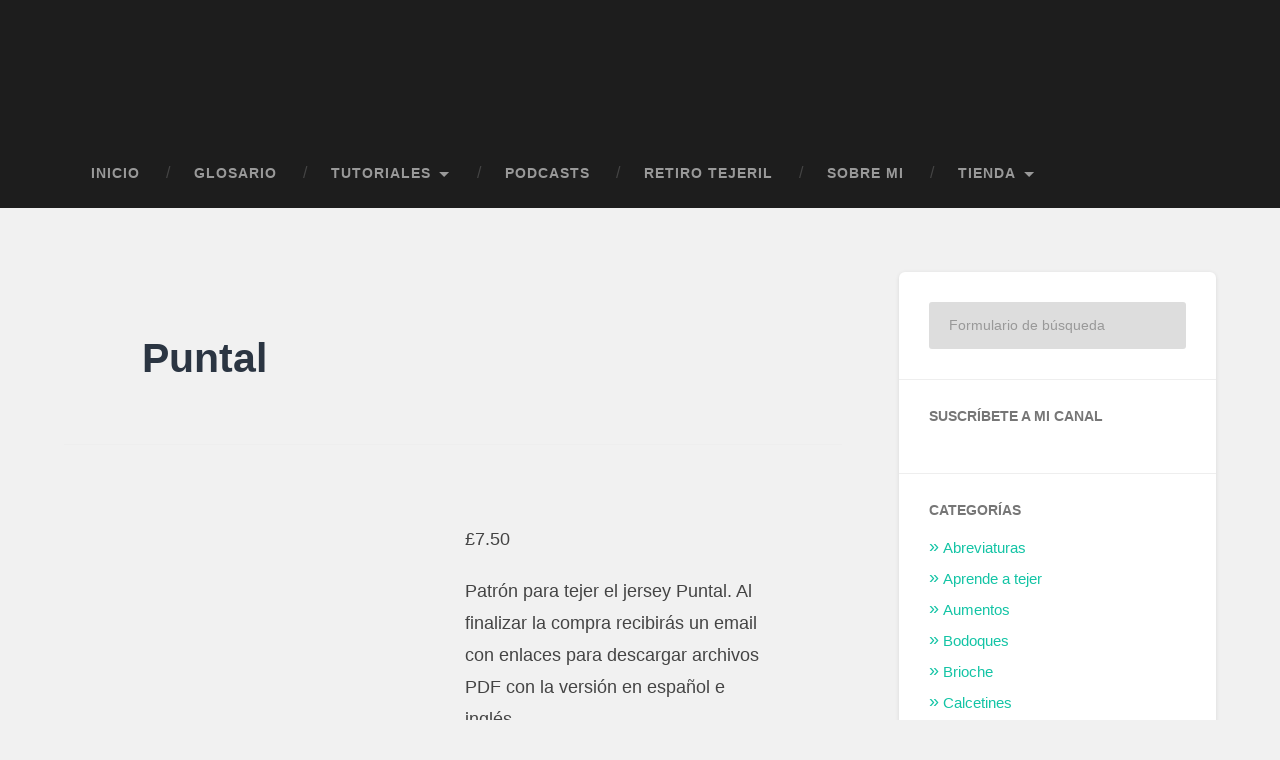

--- FILE ---
content_type: text/html; charset=utf-8
request_url: https://accounts.google.com/o/oauth2/postmessageRelay?parent=https%3A%2F%2Ftejereningles.es&jsh=m%3B%2F_%2Fscs%2Fabc-static%2F_%2Fjs%2Fk%3Dgapi.lb.en.2kN9-TZiXrM.O%2Fd%3D1%2Frs%3DAHpOoo_B4hu0FeWRuWHfxnZ3V0WubwN7Qw%2Fm%3D__features__
body_size: 163
content:
<!DOCTYPE html><html><head><title></title><meta http-equiv="content-type" content="text/html; charset=utf-8"><meta http-equiv="X-UA-Compatible" content="IE=edge"><meta name="viewport" content="width=device-width, initial-scale=1, minimum-scale=1, maximum-scale=1, user-scalable=0"><script src='https://ssl.gstatic.com/accounts/o/2580342461-postmessagerelay.js' nonce="mOlTraFT56vRRKfLvFSx6w"></script></head><body><script type="text/javascript" src="https://apis.google.com/js/rpc:shindig_random.js?onload=init" nonce="mOlTraFT56vRRKfLvFSx6w"></script></body></html>

--- FILE ---
content_type: application/x-javascript
request_url: https://tejereningles.es/wp-content/plugins/wt-smart-coupon-pro/public/js/wt-smart-coupon-public.js?ver=2.1.0
body_size: 1311
content:
jQuery(function ($) {
    "use strict";
    $('form.checkout').on('change.wt_sc_payment_method_change', 'input[name="payment_method"]', function () {
        
        var t = {updateTimer: !1, dirtyInput: !1,
            reset_update_checkout_timer: function () {
                clearTimeout(t.updateTimer)
            }, trigger_update_checkout: function () {
                t.reset_update_checkout_timer(), t.dirtyInput = !1,
                $(document.body).trigger("update_checkout");
            }
        };
        t.trigger_update_checkout();
    });

    $('document').ready(function(){
        
        $('input[name="wt_coupon_to_do"]').on('change',function() {
            var val = $(this).val();
            if( val == 'gift_to_a_friend' ) {
                $('.gift_to_friend_form').show()
            } else {
                $('.gift_to_friend_form').hide()
            }
        });

        $(document).on("click",'.cart_page.wt-single-coupon.active-coupon, .checkout_page.wt-single-coupon.active-coupon, .my_account.wt-single-coupon.active-coupon, .my_account_page.wt-single-coupon.active-coupon', function(){
            
            var coupon_code = $(this).find('code').text();
            var coupon_id = $(this).attr('data-id');

            $('div.wt_coupon_wrapper, div.wt-mycoupons, .div.wt_store_credit').each(function(){
                if($(this).find('.wt-single-coupon').length)
                {
                    wt_block_node($(this));
                }
            });
            
            var data = {
                'coupon_code'   : coupon_code,
                'coupon_id'     : coupon_id,
                '_wpnonce'      : WTSmartCouponOBJ.nonces.apply_coupon
            };
    
            $.ajax({
                type: "POST",
                async: true,
                url: WTSmartCouponOBJ.wc_ajax_url + 'apply_coupon_on_click',
                data: data,
                success: function (response) {
                    if ( $( '.woocommerce-cart-form' ).length != 0 ) {
                        update_cart(true);  // need only for cart page
                    }
                    
                    wt_unblock_node( $( 'div.wt_coupon_wrapper' ) );
                    wt_unblock_node($("div.wt-mycoupons"));
                    wt_unblock_node($("div.wt_store_credit"));

                    $( '.woocommerce-error, .woocommerce-message, .woocommerce-info' ).remove();
                    show_notice( response );
                    $(document.body).trigger("update_checkout");
                    $( document.body ).trigger("applied_coupon");

                    $('html, body').animate({
                        scrollTop: $(".woocommerce").offset().top
                    }, 1000);
                }
            });
        });

        $('.credit_history').on('click',function( e ){ e.stopPropagation(); })

    });


    var show_notice = function( html_element, $target ) {
		if ( ! $target ) {
			$target = $( '.woocommerce-notices-wrapper:first' ) || $( '.cart-empty' ).closest( '.woocommerce' ) || $( '.woocommerce-cart-form' );
		}
		$target.prepend( html_element );
    };
    
    /**
     * Function directly using from cart.js by woocommmerce
     * @param {bool} preserve_notices 
     */
    var update_cart = function( preserve_notices ) {
        var $form = $( '.woocommerce-cart-form' );
        wt_block_node( $form );
        wt_block_node( $( 'div.cart_totals' ) );
        
        

        // Make call to actual form post URL.
        $.ajax( {
            type:     $form.attr( 'method' ),
            url:      $form.attr( 'action' ),
            data:     $form.serialize(),
            dataType: 'html',
            success:  function( response ) {
                update_wc_div( response, preserve_notices );
            },
            complete: function() {
                wt_unblock_node( $form );
                wt_unblock_node( $( 'div.cart_totals' ) );
            }
        } );
    }

    /**
     * function directley used from cart.js by wooocommerce
     * @param { jQuery object } node 
     */
    var wt_block_node = function( node ) {
        node.addClass( 'processing' ).block( {
            message: null,
            overlayCSS: {
                background: '#fff',
                opacity: 0.6
            }
        } );
    }
    /**
     * function directley used from cart.js by wooocommerce
     * @param {jQuery object} $node 
     */
    var wt_unblock_node = function( $node ) {
		$node.removeClass( 'processing' ).unblock();
    };
    
    /**
     * 
     * @param {string} html_str 
     * @param {bool} preserve_notices 
     */
    var update_wc_div = function( html_str, preserve_notices ) {
		var $html       = $.parseHTML( html_str );
		var $new_form   = $( '.woocommerce-cart-form', $html );
		var $new_totals = $( '.cart_totals', $html );
		var $notices    = $( '.woocommerce-error, .woocommerce-message, .woocommerce-info', $html );

		// No form, cannot do this.
		if ( $( '.woocommerce-cart-form' ).length === 0 ) {
			window.location.href = window.location.href;
			return;
		}

		// Remove errors
		if ( ! preserve_notices ) {
			$( '.woocommerce-error, .woocommerce-message, .woocommerce-info' ).remove();
		}

		if ( $new_form.length === 0 ) {
			// If the checkout is also displayed on this page, trigger reload instead.
			if ( $( '.woocommerce-checkout' ).length ) {
				window.location.href = window.location.href;
				return;
			}

			// No items to display now! Replace all cart content.
			var $cart_html = $( '.cart-empty', $html ).closest( '.woocommerce' );
			$( '.woocommerce-cart-form__contents' ).closest( '.woocommerce' ).replaceWith( $cart_html );

			// Display errors
			if ( $notices.length > 0 ) {
				show_notice( $notices );
			}
		} else {
			// If the checkout is also displayed on this page, trigger update event.
			if ( $( '.woocommerce-checkout' ).length ) {
				$( document.body ).trigger( 'update_checkout' );
			}

			$( '.woocommerce-cart-form' ).replaceWith( $new_form );
			$( '.woocommerce-cart-form' ).find( ':input[name="update_cart"]' ).prop( 'disabled', true );

			if ( $notices.length > 0 ) {
				show_notice( $notices );
			}

			update_cart_totals_div( $new_totals );
		}

		$( document.body ).trigger( 'updated_wc_div' );
    };
    /**
     * Function directley using from woocmmerce cart.js
     * @param {string} html_str 
     */
    var update_cart_totals_div = function( html_str ) {
		$( '.cart_totals' ).replaceWith( html_str );
		$( document.body ).trigger( 'updated_cart_totals' );
    };
    
    
});


